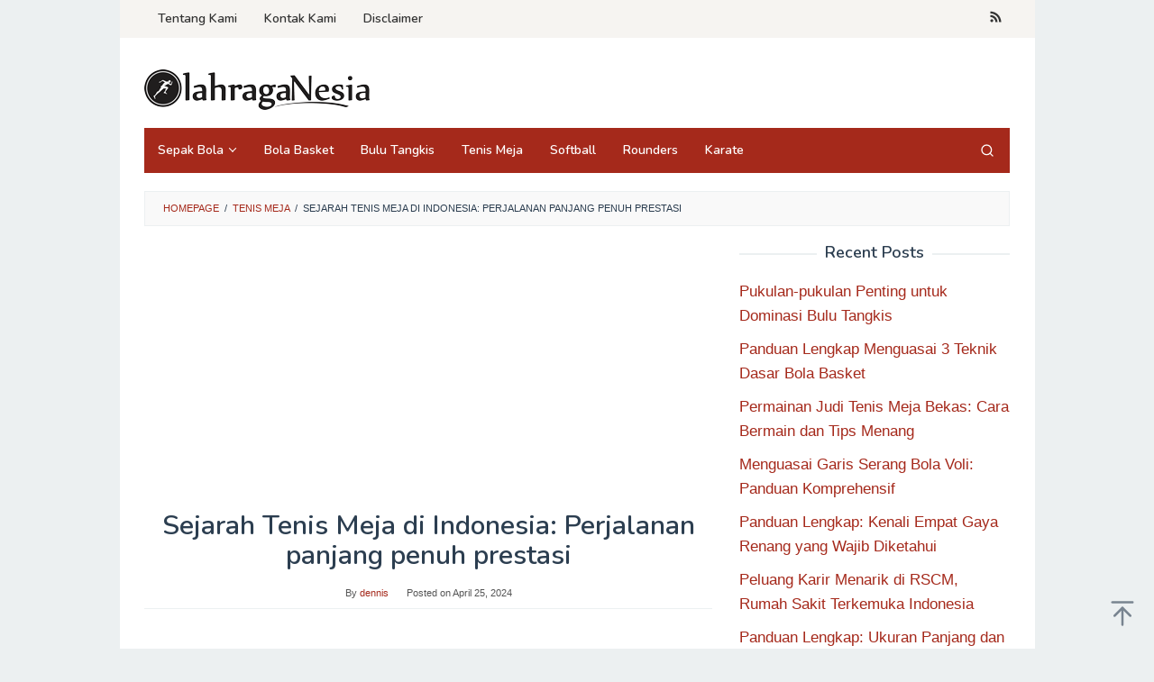

--- FILE ---
content_type: text/html; charset=utf-8
request_url: https://www.google.com/recaptcha/api2/aframe
body_size: 265
content:
<!DOCTYPE HTML><html><head><meta http-equiv="content-type" content="text/html; charset=UTF-8"></head><body><script nonce="bCahIJaBBvEwtt-D05mmpA">/** Anti-fraud and anti-abuse applications only. See google.com/recaptcha */ try{var clients={'sodar':'https://pagead2.googlesyndication.com/pagead/sodar?'};window.addEventListener("message",function(a){try{if(a.source===window.parent){var b=JSON.parse(a.data);var c=clients[b['id']];if(c){var d=document.createElement('img');d.src=c+b['params']+'&rc='+(localStorage.getItem("rc::a")?sessionStorage.getItem("rc::b"):"");window.document.body.appendChild(d);sessionStorage.setItem("rc::e",parseInt(sessionStorage.getItem("rc::e")||0)+1);localStorage.setItem("rc::h",'1765637745426');}}}catch(b){}});window.parent.postMessage("_grecaptcha_ready", "*");}catch(b){}</script></body></html>